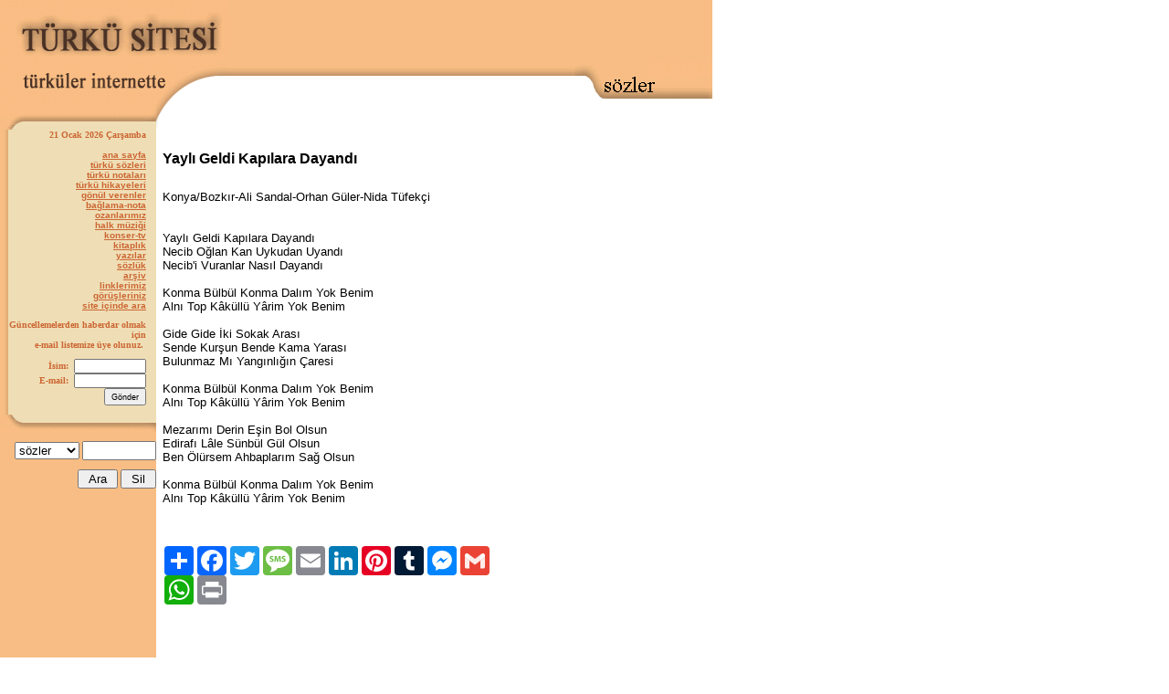

--- FILE ---
content_type: text/html
request_url: https://www.turkuler.com/sozler/turku_yayli_geldi_kapilara_dayandi.html
body_size: 12340
content:
 

<!--include file="aaaa.asp"--> 







<!DOCTYPE HTML PUBLIC "-//W3C//DTD HTML 4.0 Transitional//EN">
<html>

<head>
<meta http-equiv="Content-Type" content="text/html; charset=windows-1254">
<meta http-equiv="Content-Language" content="tr">
<meta name="GENERATOR" content="Microsoft FrontPage 5.0">

<title>Yaylı Geldi Kapılara Dayandı türkü sözü</title>

<meta name="keywords" content="Yaylı Geldi Kapılara Dayandı, türküsü, türkü, sözü, Yaylı, Geldi, Kapılara, , sözleri, şarkı, türküler">
<meta name="description" content="Yaylı Geldi Kapılara Dayandı türküsü, Yaylı Geldi Kapılara Dayandı türküsünün sözleri, turku sozu,  türküleri, Konya">

<meta name="language" content="tr">
<meta name="robots" content="ALL">
<meta name="rating" content="SAFE FOR KIDS">
<meta name="distribution" content="GLOBAL">
<meta name="classification" content="Folk Music">
<meta name="copyright" content="2000 Turku Sitesi">
<meta name="author" content="Turku Sitesi">
<meta name="revisit-after" content="30 Days">
<meta http-equiv="reply-to" content="TURKULER@TURKULER.COM">

<link rel="stylesheet" href="sozluk.css">

<script language="JavaScript" type="text/JavaScript">
<!--
function MM_openBrWindow(theURL,winName,features) { //v2.0
  window.open(theURL,winName,features);
}
//-->
</script>
<script language="JavaScript">
<!--
function resize(){
	var genislik=(682);
	var boy=(515);
	var tepe=(screen.width-genislik)/2;
	var sag=(screen.height-boy)/2;
	self.self.resizeTo(genislik,boy);
	self.focus()
	}
function show()
{
document.h.hiz.style.visibility = 'visible';
}

function hide()
{
document.h.hiz.style.visibility = 'hidden';
}
//-->
</script>

<script language="JavaScript">

function popup(url, gen, yuk){
eval(window.open(url,"quoted","toolbar=0,location=0,directories=0,status=0,menubar=0,scrollbars=1,resizeable=0,width=" + gen + ",height=" + yuk + ",screenX=5,screenY=5,top=5,left=5"));
}
</script>


<SCRIPT>

	function doNetDetect() {

		saOC.NETDetectNextNavigate();
		location.reload();

		}
</SCRIPT>
<SCRIPT language=JavaScript1.2> 
if (window.Event) 
document.captureEvents(Event.MOUSEUP); 

function nocontextmenu() 
{ 
event.cancelBubble = true 
event.returnValue = false; 

return false; 
} 

function norightclick(e) 
{ 
if (window.Event) 
{ 
if (e.which == 2 || e.which == 3) 
return false; 
} 
else 
if (event.button == 2 || event.button == 3) 
{ 
event.cancelBubble = true 
event.returnValue = false; 
return false; 
} 

} 
if (document.layers) { 
document.captureEvents(Event.MOUSEDOWN); 
} 
document.oncontextmenu = nocontextmenu; 
document.onmousedown = norightclick; 
document.onmouseup = norightclick; 
//--> 
</SCRIPT>

	<!--include file="analytics.asp"-->
	
</head>

<body leftmargin="0" topmargin="0" link="#cc6633" vlink="#CC9900" alink="#cc6633">
<div id="fb-root"></div>
<script>(function(d, s, id) {
  var js, fjs = d.getElementsByTagName(s)[0];
  if (d.getElementById(id)) return;
  js = d.createElement(s); js.id = id;
  js.src = "//connect.facebook.net/tr_TR/all.js#xfbml=1";
  fjs.parentNode.insertBefore(js, fjs);
}(document, 'script', 'facebook-jssdk'));
</script>


<table border="0" cellpadding="0" cellspacing="0" style="border-collapse: collapse" bordercolor="#111111" width="980" id="AutoNumber1">
  <tr>
    <td width="770" valign="top">
    
<TABLE border=0 cellPadding=0 cellSpacing=0 width=780>
  <TBODY>
  <TR>
    <TD vAlign=top width=171><IMG alt="" border=0 height=142 
      src="images/tep1.gif" width=171></TD>
    <TD vAlign=top width=77><IMG alt="" border=0 height=141 
      src="images/tep2.gif" width=77></TD>
    <TD align=left vAlign=top width=550>
      <TABLE align=right border=0 cellPadding=0 cellSpacing=0 width="100%">
        <TBODY>
        <TR>
          <TD align=right bgColor=#f7bd84 colSpan=2><IMG alt="" border=0 
            height=6 src="images/one.gif"></TD></TR>
             <tr>
        <td colspan="2" bgcolor="#F7BD84" align="center" height=62>
        

	
	<script async src="https://pagead2.googlesyndication.com/pagead/js/adsbygoogle.js?client=ca-pub-8380627997226984"
     crossorigin="anonymous"></script>
<!-- turkuler-ana -->
<ins class="adsbygoogle"
     style="display:inline-block;width:468px;height:60px"
     data-ad-client="ca-pub-8380627997226984"
     data-ad-slot="7526339778"></ins>
<script>
     (adsbygoogle = window.adsbygoogle || []).push({});
</script>
<br>
        
        </td>
      </tr>
            
       <TR>
          <TD background="images/tepdizi.gif" 
          vAlign=top width=380></TD>
          <TD align=right 
          background="images/tepdizi.gif" 
          width=151><IMG alt="" border=0 height=42 
            src="images/tepsag.gif" 
        width=151></TD></TR></TBODY></TABLE></TD></TR></TBODY></TABLE>

<table width="770" border="0" cellspacing="0" cellpadding="0" height="333">
  <tr>
    <td width="171" valign="top" bgcolor="#f7bd84" height="333"><table width="171" border="0"
    cellspacing="0" cellpadding="0">
      <tr>
        <td width="16%" background="images/dizin.gif">&nbsp;&nbsp;&nbsp;</td>
        <td width="145" align="right" valign="top" bgcolor="#efdeb5"><SCRIPT>
mydate = new Date();
myday = mydate.getDay();
mymonth = mydate.getMonth();
myweekday= mydate.getDate();
weekday= myweekday;
myyear= mydate.getFullYear();
year = myyear

if(myday == 0)
        day = " Pazar "      

else if(myday == 1)
      day = " Pazartesi "

else if(myday == 2)
        day = " Salı "   

else if(myday == 3)
        day = " Çarşamba "   

else if(myday == 4)
        day = " Perşembe "

else if(myday == 5)
        day = " Cuma "

else if(myday == 6)
        day = " Cumartesi "

if(mymonth == 0)
         month = "Ocak "

else if(mymonth ==1)
         month = "Şubat"

else if(mymonth ==2)
        month = "Mart "

else if(mymonth ==3)
       month = "Nisan "

else if(mymonth ==4)
         month = "Mayıs "

else if(mymonth ==5)
         month = "Haziran "

else if(mymonth ==6)
         month = "Temmuz "

else if(mymonth ==7)
       month = "Ağustos "

else if(mymonth ==8)
      month = "Eylül "

else if(mymonth ==9)
     month = "Ekim "

else if(mymonth ==10)
     month = "Kasım "

else if(mymonth ==11)
     month = "Aralık"

document.write("<b><font face=Verdana size=-2 color=#cc6633>"+ myweekday);
document.write(" "+month+" " + year +" "+day+"</font></b>");

        </SCRIPT>
        
        <font face="Verdana" size="1" color="#cc6633"><b><br><br>
        <a href="../">ana sayfa</a><br>
        <a href="../sozler/ta.asp">türkü sözleri</a><br>
        <a href="../nota/turkuler.asp">türkü notaları</a><br>
        <a href="../hikayeler/hikayeler.asp">türkü hikayeleri</a><br>
        <a href="../tgv/tgv.asp">gönül verenler</a><br>
        <a href="../baglama/baglama.asp">bağlama-nota</a><br>
        <a href="../ozan/ozan.asp">ozanlarımız</a><br>
        <a href="../thm/thm.asp">halk müziği</a><br>
        <a href="../konser/konser.asp">konser-tv</a><br>
        <a href="../kitaplik/kitaplik.asp">kitaplık</a><br>
        <a href="../yazi/yazi.asp">yazılar</a><br>
        <a href="../sozluk/sozluk.asp">sözlük</a><br>
        <a href="../arsiv/arsiv.asp">arşiv</a><br>
        <a href="../aralink/aralink.asp">linklerimiz</a><br>
        <a href="../gorusleriniz/gorusleriniz.asp">görüşleriniz</a><br>
        <a href="../arama.asp">site içinde ara</a><br>
        <!-- a href="../tavsiye.asp">tavsiye edin</a><br -->
		
		
		<!--br>
		Reklam : <a href="http://www.turkuler.com" title="türküler, türkü sözleri" target="_blank">Türküler</a>
		<br></b --></font>

        
        
        
       <div><font face="Verdana" size="-2" color="#CC6633"><p>Güncellemelerden haberdar olmak
          için <br>
          e-mail listemize üye olunuz.&nbsp;</font></p>        </div><div><form action="../aboneol.asp"
        method="post">
          <input type="hidden" name="onaysayfasi" <p></font><font
          face="Verdana" size="-2" color="#cc6633">İsim:&nbsp;</font><font face="Verdana" size="1"
          color="#cc6633"> <input name="isim" size="13" tabindex="1" style="FONT-SIZE: xx-small"><br>
          <font face="Verdana" size="-2">E-mail:&nbsp;</font> <input name="email" size="13"
          tabindex="2" style="FONT-SIZE: xx-small"><br>
        &nbsp;&nbsp;&nbsp;&nbsp;&nbsp;&nbsp;&nbsp;&nbsp;&nbsp;&nbsp;&nbsp;&nbsp; <input
          type="submit" name="gonder" value="Gönder" align="left" tabindex="3"
          style="FONT-SIZE: xx-small; HEIGHT: 19px"> </font>
        </form>
        </div></td>
        <td width="10" bgcolor="#EFDEB5"></td>
      </tr>
      <tr>
        <td width="171" colspan="3" bgcolor="#F7BD84"><img src="images/yanalt.gif" border="0" width="171" height="19">
		
        
                   <form action="../nota/turkulerSearch.asp" method="post" name="turkuForm" align="center">
          
          
          	<p align="right">
          
            
        <select name="TypeSearch" size="1">
        <option value="notalar">notalar</option>
        <option value="yoreler">yöreler</option>
        <option selected value="sozler">sözler</option>
        <option value="biyografi">biyografi</option>
        <option value="yazilar">yazılar</option>
        <option value="haber">haberler</option>
        </select>
        
          <input type="text" size="8" name="turkuInBox">
          <div align="right">
          <input type="submit" name="B1" value=" Ara ">
          <input type="reset" name="B2" value=" Sil ">
          </center>
          </div>
       </p>
	   </form>
        </td>
      </tr>
    </table>
    </td>
    



 

    
    
    <td valign="TOP" width="599" bgcolor="#FFFFFF">
    <table width="598" border="0" cellspacing="0"
    cellpadding="0">
      <tr>
        <td width="8" valign="bottom" align="left">&nbsp;&nbsp;</td>
        <td valign="top" width="590"><!-- Burdan öncesine dokunulmayacak<--> 
        <table width="600" cellspacing="1" cellpadding="0" height="1" >
          <tr>
            <td width="420" height="28" valign="top">
            

			<br>

<h1 style="font-size: 160%;color:black;">Yaylı Geldi Kapılara Dayandı</h1>



<font SIZE="2">

<br>
Konya/Bozkır-Ali Sandal-Orhan Güler-Nida Tüfekçi<br>
<br>
<br>

Yaylı Geldi Kapılara Dayandı<br>Necib Oğlan Kan Uykudan Uyandı<br>Necib'i Vuranlar Nasıl Dayandı<br><br> Konma Bülbül Konma Dalım Yok Benim<br> Alnı Top Kâküllü Yârim Yok Benim<br><br>Gide Gide İki Sokak Arası<br>Sende Kurşun Bende Kama Yarası<br>Bulunmaz Mı Yangınlığın Çaresi<br><br> Konma Bülbül Konma Dalım Yok Benim<br> Alnı Top Kâküllü Yârim Yok Benim<br><br>Mezarımı Derin Eşin Bol Olsun<br>Edirafı Lâle Sünbül Gül Olsun<br>Ben Ölürsem Ahbaplarım Sağ Olsun<br><br> Konma Bülbül Konma Dalım Yok Benim<br> Alnı Top Kâküllü Yârim Yok Benim

<br>
<br>
<br>

<div class="fb-like" data-href="http://www.turkuler.com/sozler/turku_yayli_geldi_kapilara_dayandi.html" data-layout="standard" data-action="like" data-show-faces="true" data-share="true"></div>


<br>
<br>

<!-- AddToAny BEGIN -->
<div class="a2a_kit a2a_kit_size_32 a2a_default_style">
<a class="a2a_dd" href="https://www.addtoany.com/share"></a>
<a class="a2a_button_facebook"></a>
<a class="a2a_button_twitter"></a>
<a class="a2a_button_google_plus"></a>
<a class="a2a_button_sms"></a>
<a class="a2a_button_email"></a>
<a class="a2a_button_linkedin"></a>
<a class="a2a_button_pinterest"></a>
<a class="a2a_button_tumblr"></a>
<a class="a2a_button_facebook_messenger"></a>
<a class="a2a_button_google_gmail"></a>
<a class="a2a_button_whatsapp"></a>
<a class="a2a_button_print"></a>
</div>
<script>
var a2a_config = a2a_config || {};
a2a_config.linkname = "Yaylı Geldi Kapılara Dayandı türkü sözü";
a2a_config.linkurl = "http://www.turkuler.com/sozler/turku_yayli_geldi_kapilara_dayandi.html";
a2a_config.locale = "tr";
</script>
<script async src="https://static.addtoany.com/menu/page.js"></script>
<!-- AddToAny END -->

<br>
<br>

</font>




<script async src="https://pagead2.googlesyndication.com/pagead/js/adsbygoogle.js?client=ca-pub-8380627997226984"
     crossorigin="anonymous"></script>
<!-- sozAlti-3 -->
<ins class="adsbygoogle"
     style="display:inline-block;width:320px;height:100px"
     data-ad-client="ca-pub-8380627997226984"
     data-ad-slot="9088379584"></ins>
<script>
     (adsbygoogle = window.adsbygoogle || []).push({});
</script>

<br>


<br>
<br>
<a style="text-decoration: none" title="Yaylı Geldi Kapılara Dayandı türküsünün notası" target="_blank" href="../nota/ezgi_yayli_geldi_kapilara_dayandi.html">
<B><font size="1" color="#cc6633">&#8594; Yaylı Geldi Kapılara Dayandı notası </font></B></a><br>




<br>
             <b> 
            
<a style="text-decoration: none" href="#" onClick="MM_openBrWindow('scripts/lyrics/Recommend/ReceiverList.asp?surl=http://www.turkuler.com/sozler/turku_yayli_geldi_kapilara_dayandi.html&Lyric=Yaylı Geldi Kapılara Dayandı','','scrollbars=yes,width=450,height=450,resizable=no')">
<font size="1" color="#cc6633">&#8594; Yaylı Geldi Kapılara Dayandı Türküsünü Arkadaşınıza Gönderin</font></A></b>


<br>

<b> 
<a style="text-decoration: none" target="_blank" href="../nota/albumler.asp?nid=5230&harf=Yaylı Geldi Kapılara Dayandı">
<font size="1" color="#cc6633">&#8594; Yaylı Geldi Kapılara Dayandı Albümü (Türkünün Bulunduğu Albümler)</font></a></b>


</td>

    <td width="160" valign="top">

<script async src="https://pagead2.googlesyndication.com/pagead/js/adsbygoogle.js?client=ca-pub-8380627997226984"
     crossorigin="anonymous"></script>
<!-- 160x600, oluşturulma 14.04.2008-soz -->
<ins class="adsbygoogle"
     style="display:inline-block;width:160px;height:600px"
     data-ad-client="ca-pub-8380627997226984"
     data-ad-slot="5505442362"></ins>
<script>
     (adsbygoogle = window.adsbygoogle || []).push({});
</script>


</td>


          </tr>
          

          

          
          <tr>
                 <td width="598" height="1" bgcolor="#FFFFFF" colspan="2">
                 
                 
                 
                 
            
&nbsp;       </td>     
          </tr>
          

                <td width="382" height="1" bgcolor="#FFFFFF">             
            
            <b>     
    <a style="text-decoration: none" href="#" onClick="MM_openBrWindow('../nota/mailgonder.asp?nid=5230&sozleri=Yaylı Geldi Kapılara Dayandı','','scrollbars=yes,width=450,height=380,resizable=no')">	
    <font size="1" color="#cc6633">&#8594; Türkü Hakkında Görüş/Düzeltme Bildirmek İstiyorum</font></a></b>
			




            </td>     

          
                <td width="216" height="1" bgcolor="#FFFFFF" valign="top">
            <font color="#CC6633"><b> 
            <B>&#8594;</B>
<a style="text-decoration: none" href="#" onClick="MM_openBrWindow('yazdir.asp?adi=yayli_geldi_kapilara_dayandi','','scrollbars=yes,width=450,height=450,resizable=no')">            
Yazdır</a></b></font>

&nbsp;

<!-- AddThis Button BEGIN -->
<script type="text/javascript">var addthis_pub="medyalar";</script>
<a href="http://www.addthis.com/bookmark.php" 
 onmouseover="return addthis_open(this, '', '[URL]', '[TITLE]');" 
 onmouseout="addthis_close();" 
 onclick="return addthis_sendto();">
<img src="http://s7.addthis.com/static/btn/sm-share-tr.gif" 
 width="83" height="16" border="0" alt="Paylaş" /></a>
<script type="text/javascript" src="http://s7.addthis.com/js/200/addthis_widget.js"></script>
<!-- AddThis Button END -->

</td>     

          
          <tr>
            <td width="598" height="0" bgcolor="#FFFFFF" colspan="2">
            <br>
                                  
            

<a style="text-decoration: none" target="_blank"  href="../nota/tumyoreler.asp?yoresi=Konya">			
			<font size="2" color="#cc6633"> <B>&#8594; Konya</B> yöresine ait diğer türküler</a></font>



            	

<br>
	 

<a style="text-decoration: none" title="Annem Beni Kaldırmışsın Atmışsın türküsünün sözleri" href="turku_annem_beni_kaldirmissin_atmissin.html">
 <font face="Verdana" size="2" color="#800000">           &#8594; Annem Beni Kaldırmışsın Atmışsın</font>
            </a>
            <br>
            
            	
  				 

<a style="text-decoration: none" title="Aşağıdan Gelir Sandık türküsünün sözleri" href="turku_asagidan_gelir_sandik.html">
 <font face="Verdana" size="2" color="#800000">           &#8594; Aşağıdan Gelir Sandık</font>
            </a>
            <br>
            
            	
  				 

<a style="text-decoration: none" title="Aşığın Yaylası Derler Otağı türküsünün sözleri" href="turku_asigin_yaylasi_derler_otagi.html">
 <font face="Verdana" size="2" color="#800000">           &#8594; Aşığın Yaylası Derler Otağı</font>
            </a>
            <br>
            
            	
  				 

<a style="text-decoration: none" title="Ateş Aldı Elimi De Kolumu türküsünün sözleri" href="turku_ates_aldi_elimi_de_kolumu.html">
 <font face="Verdana" size="2" color="#800000">           &#8594; Ateş Aldı Elimi De Kolumu</font>
            </a>
            <br>
            
            	
  				 

<a style="text-decoration: none" title="Atladı Çıktı Eşiği-2 türküsünün sözleri" href="turku_atladi_cikti_esigi_2.html">
 <font face="Verdana" size="2" color="#800000">           &#8594; Atladı Çıktı Eşiği-2</font>
            </a>
            <br>
            
            	
  				 

<a style="text-decoration: none" title="Ayağına Geymiş Sedef Nalini türküsünün sözleri" href="turku_ayagina_geymis_sedef_nalini.html">
 <font face="Verdana" size="2" color="#800000">           &#8594; Ayağına Geymiş Sedef Nalini</font>
            </a>
            <br>
            
            	
  				 

<a style="text-decoration: none" title="Ayağına Giymiş Sedef Nalini türküsünün sözleri" href="turku_ayagina_giymis_sedef_nalini.html">
 <font face="Verdana" size="2" color="#800000">           &#8594; Ayağına Giymiş Sedef Nalini</font>
            </a>
            <br>
            
            	
  				 

<a style="text-decoration: none" title="Baraka'nın Alt Yanında Bahçalar türküsünün sözleri" href="turku_barakanin_alt_yaninda_bahcalar.html">
 <font face="Verdana" size="2" color="#800000">           &#8594; Baraka'nın Alt Yanında Bahçalar</font>
            </a>
            <br>
            
            	
  				 

<a style="text-decoration: none" title="Bir Sabahtan Yolum Düştü Geline türküsünün sözleri" href="turku_bir_sabahtan_yolum_dustu_geline.html">
 <font face="Verdana" size="2" color="#800000">           &#8594; Bir Sabahtan Yolum Düştü Geline</font>
            </a>
            <br>
            
            	
  				 

<a style="text-decoration: none" title="Bir Taş Attım Alıca-1 türküsünün sözleri" href="turku_bir_tas_attim_alica_1.html">
 <font face="Verdana" size="2" color="#800000">           &#8594; Bir Taş Attım Alıca-1</font>
            </a>
            <br>
            
            	
  				 

<a style="text-decoration: none" title="Bizim Evde Şeker Lokum Badem Var türküsünün sözleri" href="turku_bizim_evde_seker_lokum_badem_var.html">
 <font face="Verdana" size="2" color="#800000">           &#8594; Bizim Evde Şeker Lokum Badem Var</font>
            </a>
            <br>
            
            	
  				 

<a style="text-decoration: none" title="Çay Benim Çeşme Benim-1 türküsünün sözleri" href="turku_cay_benim_cesme_benim_1.html">
 <font face="Verdana" size="2" color="#800000">           &#8594; Çay Benim Çeşme Benim-1</font>
            </a>
            <br>
            
            	
  				 

<a style="text-decoration: none" title="Damda Bacaları Adam Sanırdım türküsünün sözleri" href="turku_damda_bacalari_adam_sanirdim.html">
 <font face="Verdana" size="2" color="#800000">           &#8594; Damda Bacaları Adam Sanırdım</font>
            </a>
            <br>
            
            	
  				 

<a style="text-decoration: none" title="Dere Boyu Düz Olur türküsünün sözleri" href="turku_dere_boyu_duz_olur.html">
 <font face="Verdana" size="2" color="#800000">           &#8594; Dere Boyu Düz Olur</font>
            </a>
            <br>
            
            	
  				 

<a style="text-decoration: none" title="Durnam Gelir Yata Kalka  türküsünün sözleri" href="turku_durnam_gelir_yata_kalka_.html">
 <font face="Verdana" size="2" color="#800000">           &#8594; Durnam Gelir Yata Kalka </font>
            </a>
            <br>
            
            	
  			






<br>
<!-- br>



			
			<font size="3" color="#cc6633"> <b>&#8594; En Çok Sevilen Türküler</b></font>



			

							<br>
							
																
											<a style="text-decoration: none" title=" türküsünün sözleri" href="turku_.html">
											<font face="Verdana" size="3" color="#800000">  &#8594;  Sözleri</font></a>
											<br>
																	
			
			<br>
			<a style="text-decoration: none" title=" türküsünün sözleri" href="turku_.html">
											<font face="Verdana" size="3" >  &#8594;  Sözleri</font></a>
											
			 
			
     <br -->     
	 
              
            </td>
          </tr>
          
          <tr>
            <td height="14" bgcolor="#FFFFFF" width="598" colspan="2">
            <p align="center"><br>
            <b><span style="background-color: #EFDEB5">
            <a href="../nota/tumliste.asp">Tüm Liste</a></span>&nbsp;&nbsp;&nbsp;&nbsp;&nbsp;&nbsp;
            <a href="../nota/albumler.asp">Albümler</a></b></td>
          </tr>
        </table>
        </td>
      </tr>
    </table>
    </td>
  </tr>
</table>

<table width="771" border="0" cellspacing="0" cellpadding="0">
  <tr>
    <td width="174" valign="top" bgcolor="#F7BD84" align="right"><dl>
      <dd align="right">&nbsp;</dd>
    </dl>
    </td>
    <td valign="CENTER" width="609" align="center">
      <br>
      <br>
      <br>
    <a href="../">anasayfa</a> l
    <a href="../nota/turkuler.asp">notalar</a> l 
    <a href="../sozler/ta.asp">sözler</a> l
    <a href="../baglama/baglama.asp">bağlama</a> l
    <a href="../hikayeler/hikayeler.asp">hikayeler</a> l
    <a href="../tgv/tgv.asp">gönül verenler</a><br>
    <a href="../thm/thm.asp">halk müziği</a> l 
    <a href="../ozan/ozan.asp">ozanlar</a> l
    <a href="../yazi/yazi.asp">yazılar</a> l 
    <a href="../kitaplik/kitaplik.asp">kitaplık</a> l 
    <a href="../konser/konser.asp">konser-tv</a> l
    <a href="../aralink/aralink.asp">linklerimiz</a> l 
    <a href="../gorusleriniz/gorusleriniz.asp">görüşleriniz</a>
  
     <p align="center">Herhangi bir konuda yazışmak için: <a href="mailto:turkuler@turkuler.com">turkuler@turkuler.com</a>
    <br>
    <br>
    </td>
  </tr>
</table>

  

</td>
    <td width="210" valign="top">


    </td>
  </tr>
</table>

<!-- include file="istats/incstats.asp"--> 


<!-- Google tag (gtag.js) -->
<script async src="https://www.googletagmanager.com/gtag/js?id=G-KVXEMZZV2Z"></script>
<script>
  window.dataLayer = window.dataLayer || [];
  function gtag(){dataLayer.push(arguments);}
  gtag('js', new Date());

  gtag('config', 'G-KVXEMZZV2Z');
</script>

<script type="text/javascript">
var gaJsHost = (("https:" == document.location.protocol) ? "https://ssl." : "http://www.");
document.write(unescape("%3Cscript src='" + gaJsHost + "google-analytics.com/ga.js' type='text/javascript'%3E%3C/script%3E"));
</script>
<script type="text/javascript">
var pageTracker = _gat._getTracker("UA-3104205-5");
pageTracker._initData();
pageTracker._trackPageview();
</script>


<!-- Yandex.Metrika counter -->
<script type="text/javascript">
(function (d, w, c) {
    (w[c] = w[c] || []).push(function() {
        try {
            w.yaCounter14932549 = new Ya.Metrika({id:14932549, enableAll: true, webvisor:true});
        } catch(e) {}
    });
    
    var n = d.getElementsByTagName("script")[0],
        s = d.createElement("script"),
        f = function () { n.parentNode.insertBefore(s, n); };
    s.type = "text/javascript";
    s.async = true;
    s.src = (d.location.protocol == "https:" ? "https:" : "http:") + "//mc.yandex.ru/metrika/watch.js";

    if (w.opera == "[object Opera]") {
        d.addEventListener("DOMContentLoaded", f);
    } else { f(); }
})(document, window, "yandex_metrika_callbacks");
</script>
<noscript><div><img src="//mc.yandex.ru/watch/14932549" style="position:absolute; left:-9999px;" alt="" /></div></noscript>
<!-- /Yandex.Metrika counter -->

</body>
</html>










--- FILE ---
content_type: text/html; charset=utf-8
request_url: https://www.google.com/recaptcha/api2/aframe
body_size: 268
content:
<!DOCTYPE HTML><html><head><meta http-equiv="content-type" content="text/html; charset=UTF-8"></head><body><script nonce="bzlmVJByTa7CX6ou5xQk6A">/** Anti-fraud and anti-abuse applications only. See google.com/recaptcha */ try{var clients={'sodar':'https://pagead2.googlesyndication.com/pagead/sodar?'};window.addEventListener("message",function(a){try{if(a.source===window.parent){var b=JSON.parse(a.data);var c=clients[b['id']];if(c){var d=document.createElement('img');d.src=c+b['params']+'&rc='+(localStorage.getItem("rc::a")?sessionStorage.getItem("rc::b"):"");window.document.body.appendChild(d);sessionStorage.setItem("rc::e",parseInt(sessionStorage.getItem("rc::e")||0)+1);localStorage.setItem("rc::h",'1768982373693');}}}catch(b){}});window.parent.postMessage("_grecaptcha_ready", "*");}catch(b){}</script></body></html>